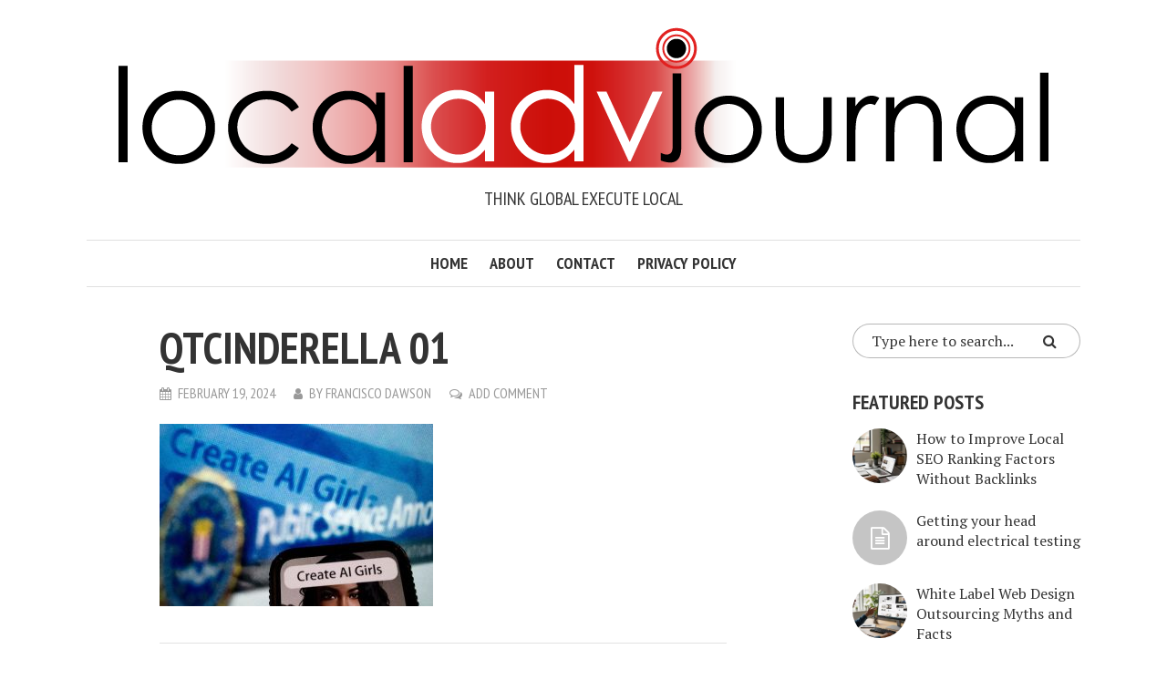

--- FILE ---
content_type: text/html; charset=utf-8
request_url: https://www.google.com/recaptcha/api2/aframe
body_size: 268
content:
<!DOCTYPE HTML><html><head><meta http-equiv="content-type" content="text/html; charset=UTF-8"></head><body><script nonce="o5gHSKEdquG7U4Bbd39Kuw">/** Anti-fraud and anti-abuse applications only. See google.com/recaptcha */ try{var clients={'sodar':'https://pagead2.googlesyndication.com/pagead/sodar?'};window.addEventListener("message",function(a){try{if(a.source===window.parent){var b=JSON.parse(a.data);var c=clients[b['id']];if(c){var d=document.createElement('img');d.src=c+b['params']+'&rc='+(localStorage.getItem("rc::a")?sessionStorage.getItem("rc::b"):"");window.document.body.appendChild(d);sessionStorage.setItem("rc::e",parseInt(sessionStorage.getItem("rc::e")||0)+1);localStorage.setItem("rc::h",'1769900274561');}}}catch(b){}});window.parent.postMessage("_grecaptcha_ready", "*");}catch(b){}</script></body></html>